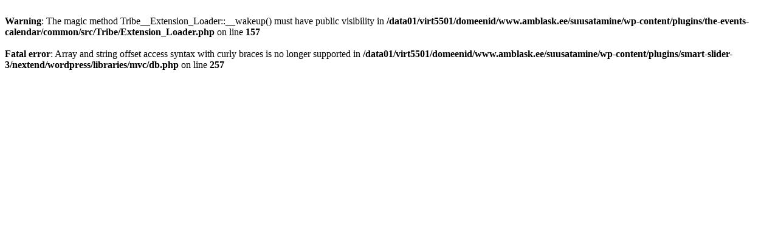

--- FILE ---
content_type: text/html; charset=UTF-8
request_url: https://suusatamine.amblask.ee/
body_size: 227
content:
<br />
<b>Warning</b>:  The magic method Tribe__Extension_Loader::__wakeup() must have public visibility in <b>/data01/virt5501/domeenid/www.amblask.ee/suusatamine/wp-content/plugins/the-events-calendar/common/src/Tribe/Extension_Loader.php</b> on line <b>157</b><br />
<br />
<b>Fatal error</b>:  Array and string offset access syntax with curly braces is no longer supported in <b>/data01/virt5501/domeenid/www.amblask.ee/suusatamine/wp-content/plugins/smart-slider-3/nextend/wordpress/libraries/mvc/db.php</b> on line <b>257</b><br />
